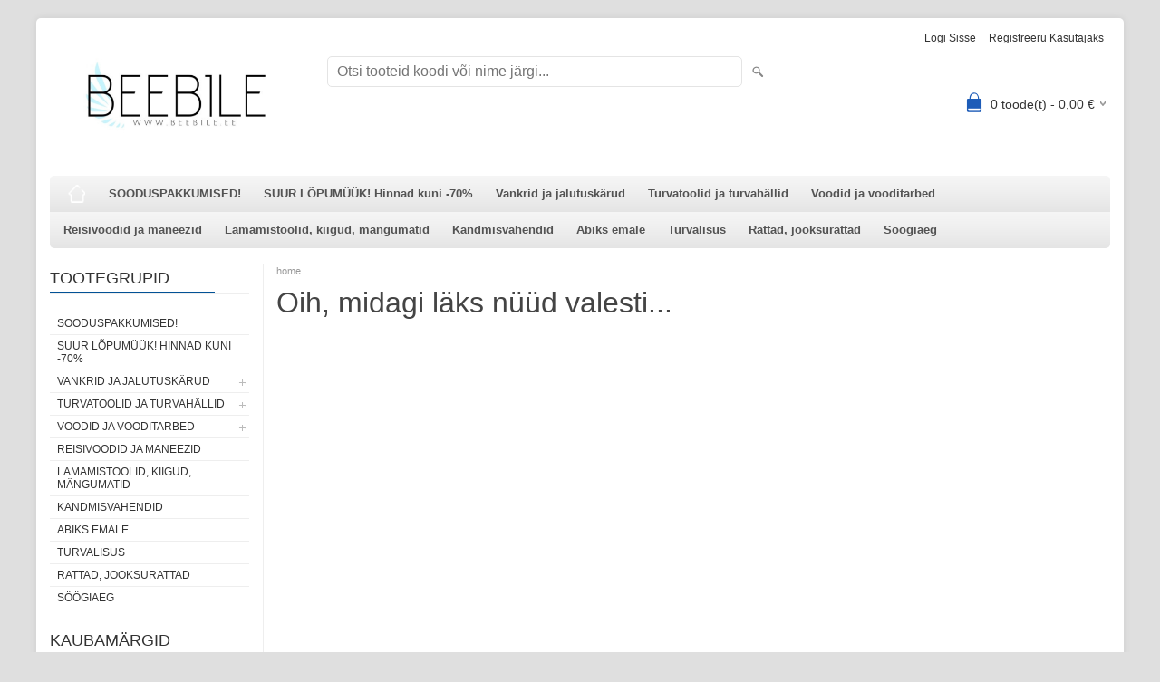

--- FILE ---
content_type: text/html; charset=UTF-8
request_url: https://www.beebile.ee/et/a/joie-verso-isofix-turvatool-0-36kg-uus
body_size: 4671
content:
<!DOCTYPE html>
<html dir="ltr" lang="et">
<head>
<title>www.beebile.ee</title>

<meta charset="UTF-8" />
<meta name="keywords" content="" />
<meta name="description" content="" />
<meta name="author" content="www.beebile.ee" />
<meta name="generator" content="ShopRoller.com" />
<meta name="csrf-token" content="M7m0zePRaXWM5aOR5KxC57helfmgouahT6CXYOR6" />

<meta property="og:type" content="website" />
<meta property="og:title" content="www.beebile.ee" />
<meta property="og:image" content="https://www.beebile.ee/media/www-beebile-ee/Untitled design(5).jpg" />
<meta property="og:url" content="https://www.beebile.ee/et/a/joie-verso-isofix-turvatool-0-36kg-uus" />
<meta property="og:site_name" content="www.beebile.ee" />
<meta property="og:description" content="" />

<meta name="HandheldFriendly" content="True" />
<meta name="MobileOptimized" content="320" />
<meta name="viewport" content="width=device-width, initial-scale=1, minimum-scale=1, maximum-scale=1" />

<base href="https://www.beebile.ee/" />


<link rel="stylesheet" href="https://www.beebile.ee/skin/bigshop/css/all-2922.css" type="text/css" media="screen" />

<script type="text/javascript" src="https://www.beebile.ee/skin/bigshop/js/all-2922.js"></script>


<style id="tk-theme-configurator-css" type="text/css">
body { background-image:url(transparent); }
body { background-color:#dfdfdf; }
#content { font-family:Arial,Helvetica,sans-serif; }
#content, .product-info .description, .product-info #wishlist-links a, .product-info .product-attributes-wrap { font-size:12px; }
#content { color:#333333; }
h1,h2,h3,h4,h5,h6,.box .box-heading span { font-family:Arial,Helvetica,sans-serif; }
h1,h2,h3,h4,h5,h6 { color:#444444; }
#menu,#menu > ul > li > div { background-color:#f9f9f9; }
#menu > ul > li > a,#menu > ul > li > div > ul > li > a { color:#535353; }
#menu > ul > li:hover > a { background-color:#dcdddd; }
#menu > ul > li:hover > a,#menu > ul > li ul > li > a:hover { color:#535353; }
#menu > ul > li > a { font-size:13px; }
#menu > ul > li ul > li > a { font-size:13px; }
.box .box-heading span { color:#333333; }
.box .box-heading { font-size:18px; }
.box .box-heading { border-color:#EEEEEE; }
.box .box-heading span { border-color:#025296; }
.box-category > ul > li > a, .box-category > ul > li > ul > li a { color:#333333; }
.box-category a:hover { background-color:#F9F9F9; }
a.button, input.button, button.button, .box-product > div .cart a.button, .box-product > div .cart input.button, .product-grid > div 
											.cart a.button, .product-grid > div .cart input.button, .product-list > div .cart a.button, 
											.product-list > div .cart input.button, .button.gray { background-color:#eee; }
a.button, input.button, button.button, .box-product > div .cart a.button, .box-product > div .cart input.button, .product-grid > div 
											.cart a.button, .product-grid > div .cart input.button, .product-list > div .cart a.button, 
											.product-list > div .cart input.button, .button.gray { color:#10beef; }
a.button:hover, input.button:hover, button.button:hover, .box-product > div .cart a.button:hover, .box-product > div .cart input.button:hover, 
											.product-grid > div .cart a.button:hover, .product-grid > div .cart input.button:hover, 
											.product-list > div .cart a.button:hover, .product-list > div .cart input.button:hover { background-color:#6fb9ea; }
a.button:hover, input.button:hover, button.button:hover, .box-product > div .cart a.button:hover, .box-product > div .cart input.button:hover, 
											.product-grid > div .cart a.button:hover, .product-grid > div .cart input.button:hover, 
											.product-list > div .cart a.button:hover, .product-list > div .cart input.button:hover { color:#ffffff; }
.button, input.button, button.button, .box-product > div .cart a.button, .box-product > div .cart input.button, .product-grid > div 
											.cart a.button, .product-grid > div .cart input.button, .product-list > div .cart a.button, 
											.product-list > div .cart input.button, .button.gray { font-size:12px; }
#button-cart { background-color:#2851a9; }
#button-cart { color:#ffffff; }
#button-cart:hover { background-color:#444444; }
#button-cart:hover { color:#ffffff; }
.product-list .price, .product-grid .price, .box-product .price-old, .box-product .price { color:#287be4; }
.product-grid .price-new, .box-product .price-new, .product-list .price-new { color:#2041c3; }
.product-list .price-old, .product-grid .price-old, .box-product .price-old { color:#1d3ec3; }
.product-list .price, .product-grid .price, .product-list .price-old, .product-grid .price-old, .box-product .price-old, .box-product .price, .box-product .price-new   { font-size:16px; }
.product-info .price-tag { color:#ffffff; }
.product-info .price-old { color:#F00; }
.product-info .price-old { font-size:20px; }
.product-info .price-tag { background-color:#74c9c4; }
.product-info .price { color:#74c9c4; }
.pagination .links a { background-color:#ffffff; }
.pagination .links a { color:#a3a3a3; }
.pagination .links a { border-color:#eeeeee; }
.pagination .links a:hover { background-color:#ffffff; }
.pagination .links a:hover { color:#5023f1; }
.pagination .links a:hover { border-color:#cccccc; }
.pagination .links b { background-color:#F15A23; }
.pagination .links b { color:#ffffff; }
.pagination .links b { border-color:#F15A23; }
#header #cart .heading h4 { background-color:#1d5cb8; }
#header #cart .heading #cart-total, #header #welcome a, #language, #currency, #header .links { color:#333333; }
#footer { background-color:#e6e6e6; }
#footer h3 { color:#9f9f9f; }
#footer .column a { color:#959090; }
#footer .column a:hover { color:#aeaeae; }
#powered { color:#888585; }
#sr-cookie-policy { background-color:#bcbbbb; }
#sr-cookie-policy, #sr-cookie-policy a { color:#ffffff; }
#sr-cookie-policy button { background-color:; }
#sr-cookie-policy button { color:; }
#sr-cookie-policy button:hover { background-color:; }
#sr-cookie-policy button:hover { color:; }
#sr-cookie-policy button { font-size:px; }
</style>
<style id="tk-custom-css" type="text/css">
</style>

<script type="text/javascript">
if(!Roller) var Roller = {};
Roller.config = new Array();
Roller.config['base_url'] = 'https://www.beebile.ee/et/';
Roller.config['base_path'] = '/';
Roller.config['cart/addtocart/after_action'] = '1';
Roller.config['skin_url'] = 'https://www.beebile.ee/skin/bigshop/';
Roller.config['translate-fill_required_fields'] = 'Palun täida kõik kohustuslikud väljad';
Roller.t = {"form_error_fill_required_fields":"Palun t\u00e4ida k\u00f5ik kohustuslikud v\u00e4ljad","cart_error_no_items_selected":"Vali tooted!"}
</script>



</head>

<body class="browser-chrome browser-chrome-131.0.0.0 tk-language-et_EE page-template-page-2columns_left content-template-shared-article-view-content_not_found tk-product-page">

<div id="fb-root"></div>
<script type="text/plain" data-category="analytics" async defer crossorigin="anonymous" src="https://connect.facebook.net/et_EE/sdk.js#xfbml=1&version=v11.0&appId=386731248061277&autoLogAppEvents=1"></script>

<div class="main-wrapper">

	<div id="header">
		<div id="welcome">

		
		
				<a href="https://www.beebile.ee/et/login">Logi sisse</a>
	
				<a href="https://www.beebile.ee/et/account/register">Registreeru kasutajaks</a>        
	

</div>

<div id="header-content-block"></div>

<div id="logo"><a href="https://www.beebile.ee/et/home">
			<img src="https://www.beebile.ee/media/www-beebile-ee/Untitled design(5).jpg" alt="www.beebile.ee" />
	</a></div>

<div id="search"><form id="searchForm" action="https://www.beebile.ee/et/search" method="get">
			<input type="hidden" name="page" value="1" />
	<input type="hidden" name="q" value="" />
</form>

<div class="button-search"></div>
<input type="text" id="filter_name" name="filter_name" value="" placeholder="Otsi tooteid koodi või nime järgi..." onClick="this.select();" onKeyDown="this.style.color = '#333';" class="search-autocomplete" />
</div>

		<div id="cart" class="">
		<div class="heading" onclick="window.location='https://www.beebile.ee/et/cart'">
			<h4><img width="32" height="32" alt="" src="https://www.beebile.ee/skin/bigshop/image/cart-bg.png"></h4>
			<a><span id="cart-total">
				<span id="cart_total_qty">0</span> toode(t) - 
				<span id="cart_total_sum">0,00</span> €
			</span></a>
		</div>
		<div class="content"></div>
	</div>
	</div>

		<div id="menu">
		
<span>Menüü</span>
<ul>
			<li class="home">
		<a href="https://www.beebile.ee/et/home"><span>home</span></a>
	</li>
	
		
		<li class="tk-category-35 tk-category-sooduspakkumised" style="z-index:1100;">
			<a href="https://www.beebile.ee/et/c/sooduspakkumised">SOODUSPAKKUMISED!</a>
			
		</li>
	
		
	
		<li class="tk-category-34 tk-category-suur-lopumuuk-hinnad-kuni-70" style="z-index:1099;">
			<a href="https://www.beebile.ee/et/c/suur-lopumuuk-hinnad-kuni-70">SUUR LÕPUMÜÜK! Hinnad kuni -70%</a>
			
		</li>
	
		
	
		<li class="tk-category-1 tk-category-vankrid-ja-jalutuskarud" style="z-index:1098;">
			<a href="https://www.beebile.ee/et/c/vankrid-ja-jalutuskarud">Vankrid ja jalutuskärud</a>
			
<div class="level level_1">
	<ul>

	
		<li class="tk-category-11 tk-category-vankrid-ja-vankrikomplektid">
			<a href="https://www.beebile.ee/et/c/vankrid-ja-vankrikomplektid">Vankrid ja vankrikomplektid</a>
			
		</li>

	
		<li class="tk-category-13 tk-category-kergkarud">
			<a href="https://www.beebile.ee/et/c/kergkarud">Kergkärud</a>
			
		</li>

	
		<li class="tk-category-22 tk-category-kaksikutele">
			<a href="https://www.beebile.ee/et/c/kaksikutele">Kaksikutele</a>
			
		</li>

	
		<li class="tk-category-30 tk-category-soojakotid-ja-vankrikindad">
			<a href="https://www.beebile.ee/et/c/soojakotid-ja-vankrikindad">Soojakotid-ja vankrikindad</a>
			
		</li>

	
		<li class="tk-category-12 tk-category-lisavarustus-ja-tarvikud">
			<a href="https://www.beebile.ee/et/c/lisavarustus-ja-tarvikud">Lisavarustus ja tarvikud</a>
			
		</li>

	
	</ul>
</div>
		</li>
	
		
	
		<li class="tk-category-2 tk-category-turvatoolid-ja-turvahallid" style="z-index:1097;">
			<a href="https://www.beebile.ee/et/c/turvatoolid-ja-turvahallid">Turvatoolid ja turvahällid</a>
			
<div class="level level_1">
	<ul>

	
		<li class="tk-category-14 tk-category-turvahallid-0-13kg">
			<a href="https://www.beebile.ee/et/c/turvahallid-0-13kg">Turvahällid 0-13kg</a>
			
		</li>

	
		<li class="tk-category-15 tk-category-turvatoolid-0-18kg">
			<a href="https://www.beebile.ee/et/c/turvatoolid-0-18kg">Turvatoolid 0-18kg</a>
			
		</li>

	
		<li class="tk-category-28 tk-category-turvatoolid-0-25kg">
			<a href="https://www.beebile.ee/et/c/turvatoolid-0-25kg">Turvatoolid 0-25kg</a>
			
		</li>

	
		<li class="tk-category-16 tk-category-turvatoolid-9-18kg">
			<a href="https://www.beebile.ee/et/c/turvatoolid-9-18kg">Turvatoolid 9-18kg</a>
			
		</li>

	
		<li class="tk-category-24 tk-category-turvatoolid-9-25kg">
			<a href="https://www.beebile.ee/et/c/turvatoolid-9-25kg">Turvatoolid 9-25kg</a>
			
		</li>

	
		<li class="tk-category-17 tk-category-turvatoolid-0-36kg">
			<a href="https://www.beebile.ee/et/c/turvatoolid-0-36kg">Turvatoolid 0-36kg</a>
			
		</li>

	
		<li class="tk-category-18 tk-category-turvatoolid-9-36kg">
			<a href="https://www.beebile.ee/et/c/turvatoolid-9-36kg">Turvatoolid 9-36kg</a>
			
		</li>

	
		<li class="tk-category-19 tk-category-turvatoolid-15-36kg">
			<a href="https://www.beebile.ee/et/c/turvatoolid-15-36kg">Turvatoolid 15-36kg</a>
			
		</li>

	
		<li class="tk-category-27 tk-category-lisatarvikud">
			<a href="https://www.beebile.ee/et/c/lisatarvikud">Lisatarvikud</a>
			
		</li>

	
	</ul>
</div>
		</li>
	
		
	
		<li class="tk-category-3 tk-category-voodid-ja-vooditarbed" style="z-index:1096;">
			<a href="https://www.beebile.ee/et/c/voodid-ja-vooditarbed">Voodid ja vooditarbed</a>
			
<div class="level level_1">
	<ul>

	
		<li class="tk-category-20 tk-category-voodid-ja-hallid">
			<a href="https://www.beebile.ee/et/c/voodid-ja-hallid">Voodid ja hällid</a>
			
		</li>

	
		<li class="tk-category-21 tk-category-vooditarbed">
			<a href="https://www.beebile.ee/et/c/vooditarbed">Vooditarbed</a>
			
		</li>

	
		<li class="tk-category-23 tk-category-madratsid">
			<a href="https://www.beebile.ee/et/c/madratsid">Madratsid</a>
			
		</li>

	
	</ul>
</div>
		</li>
	
		
	
		<li class="tk-category-4 tk-category-reisivoodid-ja-maneezid" style="z-index:1095;">
			<a href="https://www.beebile.ee/et/c/reisivoodid-ja-maneezid">Reisivoodid ja maneezid</a>
			
		</li>
	
		
	
		<li class="tk-category-5 tk-category-lamamistoolid-kiigud-mangumatid" style="z-index:1094;">
			<a href="https://www.beebile.ee/et/c/lamamistoolid-kiigud-mangumatid">Lamamistoolid, kiigud, mängumatid</a>
			
		</li>
	
		
	
		<li class="tk-category-6 tk-category-kandmisvahendid" style="z-index:1093;">
			<a href="https://www.beebile.ee/et/c/kandmisvahendid">Kandmisvahendid</a>
			
		</li>
	
		
	
		<li class="tk-category-31 tk-category-abiks-emale" style="z-index:1092;">
			<a href="https://www.beebile.ee/et/c/abiks-emale">Abiks emale</a>
			
		</li>
	
		
	
		<li class="tk-category-7 tk-category-turvalisus" style="z-index:1091;">
			<a href="https://www.beebile.ee/et/c/turvalisus">Turvalisus</a>
			
		</li>
	
		
	
		<li class="tk-category-8 tk-category-rattad-jooksurattad" style="z-index:1090;">
			<a href="https://www.beebile.ee/et/c/rattad-jooksurattad">Rattad, jooksurattad</a>
			
		</li>
	
		
	
		<li class="tk-category-10 tk-category-soogiaeg" style="z-index:1089;">
			<a href="https://www.beebile.ee/et/c/soogiaeg">Söögiaeg</a>
			
		</li>
	
		
	</ul>
	</div>
	<div id="container">

				<div id="notification">
					</div>

				<div id="column-left">

						
<div class="box category">
	<div class="box-heading"><span>Tootegrupid</span></div>
	<div class="box-content box-category">
		<ul id="custom_accordion">

						
		
		
		<li class="level_0 tk-category-35">
			<a class="nochild " href="https://www.beebile.ee/et/c/sooduspakkumised">SOODUSPAKKUMISED!</a>
		</li>

			
		
		<li class="level_0 tk-category-34">
			<a class="nochild " href="https://www.beebile.ee/et/c/suur-lopumuuk-hinnad-kuni-70">SUUR LÕPUMÜÜK! Hinnad kuni -70%</a>
		</li>

			
		
		<li class="level_0 tk-category-1">
			<a class="cuuchild " href="https://www.beebile.ee/et/c/vankrid-ja-jalutuskarud">Vankrid ja jalutuskärud</a> <span class="down"></span>
			<ul>
												
		
		
		<li class="level_1 tk-category-11">
			<a class="nochild " href="https://www.beebile.ee/et/c/vankrid-ja-vankrikomplektid">Vankrid ja vankrikomplektid</a>
		</li>

			
		
		<li class="level_1 tk-category-13">
			<a class="nochild " href="https://www.beebile.ee/et/c/kergkarud">Kergkärud</a>
		</li>

			
		
		<li class="level_1 tk-category-22">
			<a class="nochild " href="https://www.beebile.ee/et/c/kaksikutele">Kaksikutele</a>
		</li>

			
		
		<li class="level_1 tk-category-30">
			<a class="nochild " href="https://www.beebile.ee/et/c/soojakotid-ja-vankrikindad">Soojakotid-ja vankrikindad</a>
		</li>

			
		
		<li class="level_1 tk-category-12">
			<a class="nochild " href="https://www.beebile.ee/et/c/lisavarustus-ja-tarvikud">Lisavarustus ja tarvikud</a>
		</li>

				</ul>
		</li>

				
		
		<li class="level_0 tk-category-2">
			<a class="cuuchild " href="https://www.beebile.ee/et/c/turvatoolid-ja-turvahallid">Turvatoolid ja turvahällid</a> <span class="down"></span>
			<ul>
												
		
		
		<li class="level_1 tk-category-14">
			<a class="nochild " href="https://www.beebile.ee/et/c/turvahallid-0-13kg">Turvahällid 0-13kg</a>
		</li>

			
		
		<li class="level_1 tk-category-15">
			<a class="nochild " href="https://www.beebile.ee/et/c/turvatoolid-0-18kg">Turvatoolid 0-18kg</a>
		</li>

			
		
		<li class="level_1 tk-category-28">
			<a class="nochild " href="https://www.beebile.ee/et/c/turvatoolid-0-25kg">Turvatoolid 0-25kg</a>
		</li>

			
		
		<li class="level_1 tk-category-16">
			<a class="nochild " href="https://www.beebile.ee/et/c/turvatoolid-9-18kg">Turvatoolid 9-18kg</a>
		</li>

			
		
		<li class="level_1 tk-category-24">
			<a class="nochild " href="https://www.beebile.ee/et/c/turvatoolid-9-25kg">Turvatoolid 9-25kg</a>
		</li>

			
		
		<li class="level_1 tk-category-17">
			<a class="nochild " href="https://www.beebile.ee/et/c/turvatoolid-0-36kg">Turvatoolid 0-36kg</a>
		</li>

			
		
		<li class="level_1 tk-category-18">
			<a class="nochild " href="https://www.beebile.ee/et/c/turvatoolid-9-36kg">Turvatoolid 9-36kg</a>
		</li>

			
		
		<li class="level_1 tk-category-19">
			<a class="nochild " href="https://www.beebile.ee/et/c/turvatoolid-15-36kg">Turvatoolid 15-36kg</a>
		</li>

			
		
		<li class="level_1 tk-category-27">
			<a class="nochild " href="https://www.beebile.ee/et/c/lisatarvikud">Lisatarvikud</a>
		</li>

				</ul>
		</li>

				
		
		<li class="level_0 tk-category-3">
			<a class="cuuchild " href="https://www.beebile.ee/et/c/voodid-ja-vooditarbed">Voodid ja vooditarbed</a> <span class="down"></span>
			<ul>
												
		
		
		<li class="level_1 tk-category-20">
			<a class="nochild " href="https://www.beebile.ee/et/c/voodid-ja-hallid">Voodid ja hällid</a>
		</li>

			
		
		<li class="level_1 tk-category-21">
			<a class="nochild " href="https://www.beebile.ee/et/c/vooditarbed">Vooditarbed</a>
		</li>

			
		
		<li class="level_1 tk-category-23">
			<a class="nochild " href="https://www.beebile.ee/et/c/madratsid">Madratsid</a>
		</li>

				</ul>
		</li>

				
		
		<li class="level_0 tk-category-4">
			<a class="nochild " href="https://www.beebile.ee/et/c/reisivoodid-ja-maneezid">Reisivoodid ja maneezid</a>
		</li>

			
		
		<li class="level_0 tk-category-5">
			<a class="nochild " href="https://www.beebile.ee/et/c/lamamistoolid-kiigud-mangumatid">Lamamistoolid, kiigud, mängumatid</a>
		</li>

			
		
		<li class="level_0 tk-category-6">
			<a class="nochild " href="https://www.beebile.ee/et/c/kandmisvahendid">Kandmisvahendid</a>
		</li>

			
		
		<li class="level_0 tk-category-31">
			<a class="nochild " href="https://www.beebile.ee/et/c/abiks-emale">Abiks emale</a>
		</li>

			
		
		<li class="level_0 tk-category-7">
			<a class="nochild " href="https://www.beebile.ee/et/c/turvalisus">Turvalisus</a>
		</li>

			
		
		<li class="level_0 tk-category-8">
			<a class="nochild " href="https://www.beebile.ee/et/c/rattad-jooksurattad">Rattad, jooksurattad</a>
		</li>

			
		
		<li class="level_0 tk-category-10">
			<a class="nochild " href="https://www.beebile.ee/et/c/soogiaeg">Söögiaeg</a>
		</li>

	
		</ul>
	</div>
</div>

<script type="text/javascript">
$(document).ready(function() {
	$('#custom_accordion').customAccordion({
		classExpand : 'cid18',
		menuClose: false,
		autoClose: true,
		saveState: false,
		disableLink: false,		
		autoExpand: true
	});
});
</script>
		
				
				<div class="box">
			<div class="box-heading"><span>Kaubamärgid</span></div>
			<div class="box-content box-category">
				<ul>
				
					<li><a href="https://www.beebile.ee/et/b/amazonas" class="nochild ">Amazonas</a></li>

				
					<li><a href="https://www.beebile.ee/et/b/babybjorn" class="nochild ">BabyBjörn</a></li>

				
					<li><a href="https://www.beebile.ee/et/b/babydan" class="nochild ">BabyDan</a></li>

				
					<li><a href="https://www.beebile.ee/et/b/babyfashion" class="nochild ">BabyFashion</a></li>

				
					<li><a href="https://www.beebile.ee/et/b/babymoov" class="nochild ">Babymoov</a></li>

				
					<li><a href="https://www.beebile.ee/et/b/besafe" class="nochild ">BeSafe</a></li>

				
					<li><a href="https://www.beebile.ee/et/b/bright-starts" class="nochild ">Bright Starts </a></li>

				
					<li><a href="https://www.beebile.ee/et/b/britax" class="nochild ">Britax</a></li>

				
					<li><a href="https://www.beebile.ee/et/b/capidi" class="nochild ">Capidi</a></li>

								
					<li><a href="https://www.beebile.ee/et/brands" class="nochild">... kõik kaubamärgid ...</a></li>

								</ul>
			</div>
		</div>

	




<div class="box" style="width:190px; overflow:hidden;"><div class="fb-like-box" 
 data-href="https://www.facebook.com/Beebileee-827814887276477/" 
 data-width="190" 
 data-height="310" 
 data-colorscheme="light" 
  data-show-faces="true" 
 data-stream="false" 
 data-header="false"></div></div>

		

		</div>

		 
		<div id="content">

						<div class="breadcrumb">
	<a href="https://www.beebile.ee/et/home">home</a>
	</div>

						
	<h1>Oih, midagi läks nüüd valesti...</h1>
	<div class="box-container">
		<div class="cms-page">
					</div>
	</div>

						
		</div>

		<div class="clear"></div>

						
	</div>
</div>
<div id="footer">
	<div class="column column-info">
	<h3>Info</h3>
	<ul>
			<li><a href="https://www.beebile.ee/et/p/ostutingimused">Ostutingimused</a></li>
			<li><a href="https://www.beebile.ee/et/p/privaatsuspoliitika">Privaatsuspoliitika</a></li>
		</ul>
</div>
<div class="column column-extras">
	<h3>Muu</h3>
	<ul>
			<li><a href="https://www.beebile.ee/et/brands">Kaubamärgid</a></li>
			<li><a href="https://www.beebile.ee/et/product/onsale">Soodustooted</a></li>
			<li><a href="https://www.beebile.ee/et/product/new">Uued tooted</a></li>
			<li><a href="https://www.beebile.ee/et/sitemap">Sisukaart</a></li>
		</ul>
</div>
<div class="column column-account">
	<h3>Minu konto</h3>
	<ul>
			<li><a href="https://www.beebile.ee/et/account/myaccount">Minu konto</a></li>
			<li><a href="https://www.beebile.ee/et/order/list">Tellimuste ajalugu</a></li>
			<li><a href="https://www.beebile.ee/et/account/products">Tellitud tooted</a></li>
		</ul>
</div>
<div class="column contact column-contacts">
	<h3>Kontakt</h3>
	<ul>
					<li class="company">Beebile OÜ</li>
							<li class="reg_no">Registrikood: .</li>
				<li class="address"><a href="https://maps.google.com/maps?q=Kivi25/13, 51009 Tartu, Eesti" target="_blank"><span class="sr-footer-address_street">Kivi25/13, 51009</span> <span class="sr-footer-address_city">Tartu</span><span class="sr-footer-address_country">, Eesti</span></a></li>
		<li class="mobile"><a href="callto:+372 5229569">+372 5229569</a></li>
		<li class="email"><a href="mailto:info@beebile.ee">info@beebile.ee</a></li>
	</ul>
</div>

<div class="social">

		
</div>

<div class="clear"></div>
<div id="powered">

	
	
		<div id="tellimiskeskus-badge"><a href="https://www.shoproller.ee" title="ShopRoller on lihtsaim viis e-poe loomiseks" target="_blank">Shoproller.ee</a></div>
</div>
</div>

<div id="is-mobile"></div>
</body>
</html>